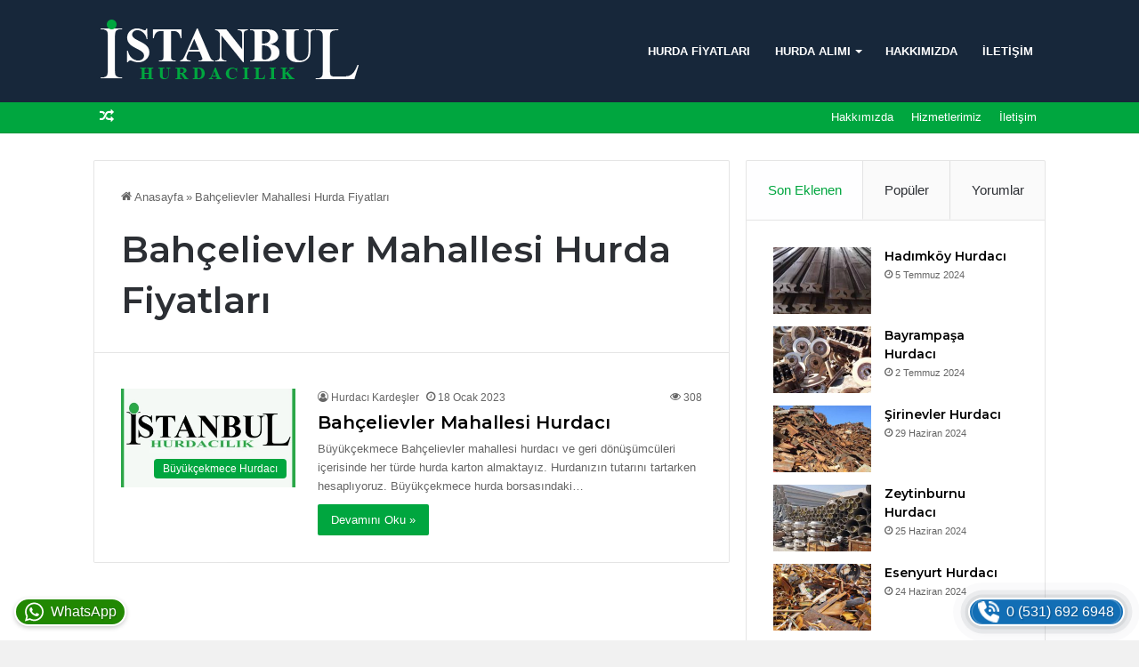

--- FILE ---
content_type: text/html; charset=utf-8
request_url: https://www.google.com/recaptcha/api2/aframe
body_size: 223
content:
<!DOCTYPE HTML><html><head><meta http-equiv="content-type" content="text/html; charset=UTF-8"></head><body><script nonce="b-MWsNHS0n_2TplG4vliBg">/** Anti-fraud and anti-abuse applications only. See google.com/recaptcha */ try{var clients={'sodar':'https://pagead2.googlesyndication.com/pagead/sodar?'};window.addEventListener("message",function(a){try{if(a.source===window.parent){var b=JSON.parse(a.data);var c=clients[b['id']];if(c){var d=document.createElement('img');d.src=c+b['params']+'&rc='+(localStorage.getItem("rc::a")?sessionStorage.getItem("rc::b"):"");window.document.body.appendChild(d);sessionStorage.setItem("rc::e",parseInt(sessionStorage.getItem("rc::e")||0)+1);localStorage.setItem("rc::h",'1768283143902');}}}catch(b){}});window.parent.postMessage("_grecaptcha_ready", "*");}catch(b){}</script></body></html>

--- FILE ---
content_type: text/css
request_url: https://istanbulhurdacilik.com/wp-content/plugins/simple-contact-bar/css/style.css?ver=1.0.5
body_size: 2970
content:
/**
 * Simple Contact Bar
 *
 * @wordpress-plugin
 * Plugin Name: Simple Contact Bar
 * Version:     1.0.5
 * Plugin URI:  https://wordpress.org/plugins/simple-contact-bar/
 * Description: Simple Contact Bar plugin: is an easy-to-use plugin that adds a call now and whatsapp message button to sites created with Wordpress infrastructure. In addition to fully customizable buttons, it has the feature of directing the visitor to communicate with the popup.
 * Tags:        click to call, call now, call me now, call now button, click to call bar, call button, whatsapp button, text from whatsapp, whatsapp text button, popup contact buttons
 * Author:      Tuncay TEKE
 * Author URI:  https://tuncayteke.com.tr
 * Contributors: tuncayteke
 * Donate link: https://profiles.wordpress.org/tuncayteke/
 * Text Domain: simple-contact-bar
 * Domain Path: /languages/
 * Requires at least:  5.4.0
 * Tested up to: 6.6.1
 * Requires PHP: 7.1
 *
 * WC requires at least: 8.1
 * WC tested up to: 9.1.4
 *
 * License: GPL2+ or later
 * License URI: https://www.gnu.org/licenses/gpl-2.0.txt
 */

/* Base Styles */
:root {
  --scb-primary-color: #177cc7;
  --scb-whatsapp-color: #229000;
  --scb-text-color: #ffffff;
  --scb-border-color: #ffffff;
  --scb-shadow-color: rgba(0, 0, 0, 0.2);
  --scb-popup-bg: #ffffff;
  --scb-popup-text: #000000;
  --scb-popup-border: #e2e2e2;
  --scb-transition-speed: 0.3s;
}

html, body {
  overflow-x: hidden !important;
}

/* Contact Bar Container */
.scb-contact-bar {
  z-index: 999999;
  text-decoration: none;
  height: auto;
  max-width: 45%;
  padding: 0 !important;
  margin: 0 !important;
  overflow: visible;
  position: absolute;
}

.scb-contact-bar::after {
  content: "";
  clear: both;
  display: table;
}

/* Button Base Styles */
.scb-contact-bar a,
.scb-button {
  display: flex;
  justify-content: flex-start;
  flex-direction: row;
  margin-bottom: 0;
  text-align: center;
  align-items: center;
  white-space: nowrap;
  vertical-align: middle;
  -ms-touch-action: manipulation;
  touch-action: manipulation;
  cursor: pointer;
  background-image: none;
  padding: 1rem;
  font-weight: 400;
  font-size: 1.5rem;
  line-height: 1.8rem;
  -webkit-user-select: none;
  -moz-user-select: none;
  -ms-user-select: none;
  user-select: none;
  font-family: inherit;
  line-height: inherit;
  text-transform: none;
  overflow: visible;
  text-decoration: none !important;
  height: 2rem;
  width: auto;
  max-height: 3.5rem !important;
  text-overflow: ellipsis;
  text-align: center;
  transition: all var(--scb-transition-speed) ease;
  position: relative;
}

/* Button Styles */
.scb-button-flat-square {
  border-radius: 0;
}

.scb-button-radius-square {
  border-radius: 5px;
}

.scb-button-circle {
  border-radius: 50px !important;
}

/* Button Text */
.scb-contact-bar .scb-button-text,
.scb-contact-bar.scb-button-text,
.scb-contact-bar a.scb-button-text,
.scb-contact-bar a .scb-button-text,
.scb-contact-bar a.span,
.scb-contact-bar a .span,
.scb-button-text {
  margin: 0 0.25rem;
  vertical-align: middle;
  position: relative;
  text-shadow: 1px 1px 2px rgba(0, 0, 0, 0.3);
  white-space: nowrap;
  overflow: hidden;
  text-overflow: ellipsis;
  text-align: center;
  text-decoration: none;
}

/* Button SVG */
.scb-contact-bar svg,
.scb-contact-bar a svg,
.scb-contact-bar a .scb-button svg,
.scb-contact-bar .scb-button svg,
.scb-button svg {
  position: relative;
  align-content: center;
  justify-content: flex-start;
  flex-shrink: 0;
  fill: currentColor;
  transition: transform var(--scb-transition-speed);
  margin: 0.5rem 0.25rem !important;
  display: table-cell;
  vertical-align: middle;
  height: auto;
  width: auto;
  max-height: 2.5rem !important;
  max-width: 2.5rem !important;
}

.scb-contact-bar a:hover svg,
.scb-contact-bar a:hover .scb-button svg,
.scb-contact-bar .scb-button:hover svg,
.scb-button:hover svg {
  transform: rotate(15deg);
}

/* Sürekli animasyon için */
.scb-button-icon-animation svg {
  animation: scb-pulse 1s infinite;
}

/* Button Sizes */
.scb-button.scb-button-sm,
.scb-button .scb-button-sm,
.scb-button-sm {
  padding: 0.25rem;
  font-size: 0.75rem;
  line-height: 1.5rem;
}

.scb-button.scb-button-md,
.scb-button .scb-button-md,
.scb-button-md {
  padding: 0.35rem;
  font-size: 1rem;
  line-height: 1.75rem;
}

.scb-button.scb-button-lg,
.scb-button .scb-button-lg,
.scb-button-lg {
  padding: 0.5rem;
  font-size: 1.25rem;
  line-height: 2rem;
}

.scb-button.scb-button-xl,
.scb-button .scb-button-xl,
.scb-button-xl {
  padding: 0.75rem;
  font-size: 1.5rem;
  line-height: 2.25rem;
}

.scb-button.scb-button-xxl,
.scb-button .scb-button-xxl,
.scb-button-xxl {
  padding: 1rem;
  font-size: 1.75rem;
  line-height: 2.5rem;
}

/* Button SVG Sizes */
.scb-button.scb-button-sm svg,
.scb-button .scb-button-sm svg,
.scb-button-sm svg {
  height: 1.1rem !important;
  width: auto !important;
}

.scb-button.scb-button-md svg,
.scb-button .scb-button-md svg,
.scb-button-md svg {
  height: 1.5rem !important;
  width: auto !important;
}

.scb-button.scb-button-lg svg,
.scb-button .scb-button-lg svg,
.scb-button-lg svg {
  height: 1.75rem !important;
  width: auto !important;
}

.scb-button.scb-button-xl svg,
.scb-button .scb-button-xl svg,
.scb-button-xl svg {
  height: 2rem !important;
  width: auto !important;
}

.scb-button.scb-button-xxl svg,
.scb-button .scb-button-xxl svg,
.scb-button-xxl svg {
  height: 2.25rem !important;
  width: auto !important;
}

/* Only Icon SVG Sizes - Override for better centering */
.scb-only-icon.scb-button-sm svg {
  height: 1.5rem !important;
  width: 1.5rem !important;
}

.scb-only-icon.scb-button-md svg {
  height: 1.7rem !important;
  width: 1.7rem !important;
}

.scb-only-icon.scb-button-lg svg {
  height: 1.9rem !important;
  width: 1.9rem !important;
}

.scb-only-icon.scb-button-xl svg {
  height: 2.1rem !important;
  width: 2.1rem !important;
}

.scb-only-icon.scb-button-xxl svg {
  height: 2.3rem !important;
  width: 2.3rem !important;
}

/* Default Button Colors */
#scb-phone-button, #scb-popup-phone-button {
  color: var(--scb-text-color);
  background-color: var(--scb-primary-color);
  box-shadow: 0 2px 5px var(--scb-shadow-color);
}

#scb-whatsapp-button, #scb-popup-whatsapp-button {
  color: var(--scb-text-color);
  background-color: var(--scb-whatsapp-color);
  box-shadow: 0 2px 5px var(--scb-shadow-color);
}

/* Button Hover Effects */
#scb-phone-button:hover,
#scb-whatsapp-button:hover,
#scb-popup-phone-button:hover,
#scb-popup-whatsapp-button:hover {
  transform: translateY(-2px);
  box-shadow: 0 4px 8px var(--scb-shadow-color);
}

/* Fix for button animation */
a.scb-button-animation::before {
  content: "";
  position: absolute;
  top: 0;
  left: 0;
  right: 0;
  bottom: 0;
  border-radius: inherit;
  animation: scb-ripple-effect 1.5s ease-out infinite;
  z-index: -1;
  opacity: 0.7;
  background-color: transparent;
  pointer-events: none;
  box-sizing: border-box;
}

@keyframes scb-ripple-effect {
  0% {
    box-shadow: 0 0 0 0 rgba(255, 255, 255, 0.6);
    transform: scale(0.95);
  }
  70% {
    box-shadow: 0 0 0 5px rgba(255, 255, 255, 0);
    transform: scale(1.05);
  }
  100% {
    box-shadow: 0 0 0 0 rgba(255, 255, 255, 0);
    transform: scale(0.95);
  }
}

@keyframes scb-button-pulse {
  0% {
    transform: scale(1);
    box-shadow: 0 0 0 0 rgba(255, 255, 255, 0.4);
  }
  50% {
    transform: scale(1.05);
    box-shadow: 0 0 0 5px rgba(255, 255, 255, 0);
  }
  100% {
    transform: scale(1);
    box-shadow: 0 0 0 0 rgba(255, 255, 255, 0);
  }
}

/* Button Positions */
/* Bottom */
.scb-bottom-right {
  position: fixed;
  bottom: 1rem;
  right: 1rem;
}

.scb-bottom-left {
  position: fixed;
  bottom: 1rem;
  left: 1rem;
}

.scb-bottom-center {
  position: fixed;
  bottom: 1rem;
  left: 50%;
  transform: translateX(-50%);
}

/* Center */
.scb-center-left {
  position: fixed;
  left: 1rem;
  top: 50%;
  transform: translateY(-50%);
}

.scb-center-right {
  position: fixed;
  right: 1rem;
  top: 50%;
  transform: translateY(-50%);
}

/* Top */
.scb-top-left {
  position: fixed;
  top: 1rem;
  left: 1rem;
}

.scb-top-right {
  position: fixed;
  top: 1rem;
  right: 1rem;
}

.scb-top-center {
  position: fixed;
  top: 1rem;
  left: 50%;
  transform: translateX(-50%);
}

/* Icon Only Button */
.scb-only-icon {
  height: auto !important;
  width: auto !important;
  min-height: 2.5rem !important;
  min-width: 2.5rem !important;
  text-align: center;
  justify-content: center;
  align-items: center;
  padding: 0.5rem !important;
  display: flex !important;
}

.scb-only-icon svg {
  display: block !important;
  margin: auto !important;
  height: 100% !important;
  width: 100% !important;
  max-height: 1.5rem !important;
  max-width: 1.5rem !important;
}

/* Button Size Adjustments for Icon Only */
.scb-button-sm.scb-only-icon {
  height: 2.5rem !important;
  min-height: 2.5rem !important;
  max-height: 2.5rem !important;
  width: 2.5rem !important;
  min-width: 2.5rem !important;
  max-width: 2.5rem !important;
  padding: 0.5rem !important;
}

.scb-button-md.scb-only-icon {
  height: 3rem !important;
  min-height: 3rem !important;
  max-height: 3rem !important;
  width: 3rem !important;
  min-width: 3rem !important;
  max-width: 3rem !important;
  padding: 0.25rem !important;
}

.scb-button-lg.scb-only-icon {
  height: 3.5rem !important;
  min-height: 3.5rem !important;
  max-height: 3.5rem !important;
  width: 3.5rem !important;
  min-width: 3.5rem !important;
  max-width: 3.5rem !important;
  padding: 0.35rem;
}

.scb-button-xl.scb-only-icon {
  height: 4rem !important;
  min-height: 4rem !important;
  max-height: 4rem !important;
  width: 4rem !important;
  min-width: 4rem !important;
  max-width: 4rem !important;
  padding: 0.35rem;
}

.scb-button-xxl.scb-only-icon {
  height: 4.5rem !important;
  min-height: 4.5rem !important;
  max-height: 4.5rem !important;
  width: 4.5rem !important;
  min-width: 4.5rem !important;
  max-width: 4.5rem !important;
  padding: 0.5rem;
}

/* Animations */
.scb-button-icon-animation svg {
  animation: scb-pulse 1s infinite;
}

a.scb-button-animation {
  position: relative;
  z-index: 1;
  overflow: hidden !important;
  isolation: isolate;  
  -webkit-animation: scb-ripple 0.6s linear infinite;
  animation: scb-ripple 0.6s linear infinite;
}

@keyframes scb-pulse {
  0% {
    transform: scale(0.9);
  }
  50% {
    transform: scale(1);
  }
  100% {
    transform: scale(0.9);
  }
}

@-webkit-keyframes scb-ripple {
  0% {
    -webkit-box-shadow: 0 4px 10px rgba(99, 107, 115, 0.1),
      0 0 0 0 rgba(99, 107, 115, 0.1), 0 0 0 5px rgba(99, 107, 115, 0.1),
      0 0 0 10px rgba(99, 107, 115, 0.1);
    box-shadow: 0 4px 10px rgba(99, 107, 115, 0.1),
      0 0 0 0 rgba(99, 107, 115, 0.1), 0 0 0 5px rgba(99, 107, 115, 0.1),
      0 0 0 10px rgba(99, 107, 115, 0.1);
  }

  100% {
    -webkit-box-shadow: 0 4px 10px rgba(99, 107, 115, 0.1),
      0 0 0 5px rgba(99, 107, 115, 0.1), 0 0 0 10px rgba(99, 107, 115, 0.1),
      0 0 0 20px rgba(99, 107, 115, 0);
    box-shadow: 0 4px 10px rgba(99, 107, 115, 0.1),
      0 0 0 5px rgba(99, 107, 115, 0.1), 0 0 0 10px rgba(99, 107, 115, 0.1),
      0 0 0 20px rgba(99, 107, 115, 0);
  }
}

@keyframes scb-ripple {
  0% {
    -webkit-box-shadow: 0 4px 10px rgba(99, 107, 115, 0.1),
      0 0 0 0 rgba(99, 107, 115, 0.1), 0 0 0 5px rgba(99, 107, 115, 0.1),
      0 0 0 10px rgba(99, 107, 115, 0.1);
    box-shadow: 0 4px 10px rgba(99, 107, 115, 0.1),
      0 0 0 0 rgba(99, 107, 115, 0.1), 0 0 0 5px rgba(99, 107, 115, 0.1),
      0 0 0 10px rgba(99, 107, 115, 0.1);
  }

  100% {
    -webkit-box-shadow: 0 4px 10px rgba(99, 107, 115, 0.1),
      0 0 0 5px rgba(99, 107, 115, 0.1), 0 0 0 10px rgba(99, 107, 115, 0.1),
      0 0 0 20px rgba(99, 107, 115, 0);
    box-shadow: 0 4px 10px rgba(99, 107, 115, 0.1),
      0 0 0 5px rgba(99, 107, 115, 0.1), 0 0 0 10px rgba(99, 107, 115, 0.1),
      0 0 0 20px rgba(99, 107, 115, 0);
  }
}

/* Layout Containers */
.scb-grid {
  display: grid !important;
  justify-content: center;
  align-content: center;
  align-items: center;
  justify-items: stretch;
}

.scb-gab {
  gap: 0.5rem !important;
  align-content: space-between;
  justify-content: center;
  justify-items: center;
  padding: 1rem !important;
}

.scb-gab a {
  position: static;
}

.scb-inline {
  display: flex !important;
  flex-direction: row;
  flex-wrap: nowrap;
  text-align: center;
  align-items: center;
  margin: auto;
  justify-content: center;
}

/* Popup Styles */
.scb-popup-overlay {
  position: fixed;
  top: 0;
  left: 0;
  width: 100%;
  height: 100%;
  background-color: rgba(0, 0, 0, 0.7);
  display: none;
  justify-content: center;
  align-items: center;
  z-index: 999999;
  backdrop-filter: blur(3px);
}

.scb-popup-content {
  min-width: 300px;
  max-width: 60%;
  background-color: var(--scb-popup-bg);
  border-radius: 10px;
  padding: 25px;
  position: relative;
  overflow: hidden;
  box-shadow: 0 5px 15px var(--scb-shadow-color);
  animation: scb-popup-fade-in 0.3s ease-out;
}

@keyframes scb-popup-fade-in {
  from {
    opacity: 0;
    transform: translateY(20px);
  }
  to {
    opacity: 1;
    transform: translateY(0);
  }
}

.scb-popup-header {
  padding-bottom: 15px;
  text-align: center;
}

.scb-popup-header h2 {
  margin-top: 0;
  font-size: 1.8rem;
}

.scb-popup-scrollable-content {
  max-height: 200px;
  overflow-y: auto;
  padding: 15px 5px;
  text-decoration: none !important;
  text-align: center;
  margin-bottom: 15px;
  line-height: 1.6;
}

.scb-popup-footer,
.scb-popup-footer-buttons {
  margin-top: 20px;
  text-align: center;
  text-decoration: none;
}

.scb-popup-footer-buttons {
  display: flex;
  justify-content: center;
  gap: 15px;
  flex-wrap: wrap;
}

.scb-popup-footer-buttons a {
  visibility: visible;
  position: relative !important;
  margin: 0.5rem;
  flex: 1;
  min-width: 120px;
  display: flex;
  justify-content: center;
  align-items: center;
}
.scb-popup-footer-buttons .scb-button{
	max-width:50%;
}

/* Ensure popup buttons inherit styles properly */
.scb-popup-footer-buttons #scb-popup-phone-button,
.scb-popup-footer-buttons #scb-popup-whatsapp-button {
  width: 100%;
  height: auto;
  min-height: 40px;
}

.scb-popup-close-button {
  position: absolute;
  padding: 10px;
  top: 10px;
  right: 10px;
  background: none;
  border: none;
  font-size: 24px;
  cursor: pointer;
  transition: all 0.2s;
  width: 40px;
  height: 40px;
  display: flex;
  align-items: center;
  justify-content: center;
  border-radius: 50%;
}

.scb-popup-close-button:hover {
  background-color: rgba(0, 0, 0, 0.1);
}

.scb-popup-footer {
  margin-top: 30px;
  font-size: 0.9rem;
}

.scb-popup-footer label {
  display: flex;
  align-items: center;
  justify-content: center;
  cursor: pointer;
}

.scb-popup-footer input[type="checkbox"] {
  margin-right: 8px;
}

/* Scrollbar Styling */
.scb-popup-scrollable-content::-webkit-scrollbar {
  width: 8px;
}

.scb-popup-scrollable-content::-webkit-scrollbar-track {
  background-color: #f1f1f1;
  border-radius: 4px;
}

.scb-popup-scrollable-content::-webkit-scrollbar-thumb {
  background-color: #888;
  border-radius: 4px;
}

.scb-popup-scrollable-content::-webkit-scrollbar-thumb:hover {
  background-color: #555;
}

/* Responsive Adjustments */
@media screen and (max-width: 768px) {
  .scb-popup-content {
    min-width: 75%;
    max-width: 90%;
    padding: 20px;
  }
  
  .scb-popup-footer-buttons {
    flex-direction: column;
  }
  
  .scb-popup-footer-buttons a {
    margin: 0.25rem;
  }
  
  .scb-contact-bar {
    max-width: 50%;
  }
}

@media screen and (max-width: 480px) {
  .scb-contact-bar {
    max-width: 70%;
  }
  
  .scb-popup-content {
    padding: 15px;
  }
  
  .scb-popup-header h2 {
    font-size: 1.5rem;
  }
}

article .scb-button{
	max-width:250px !important
}